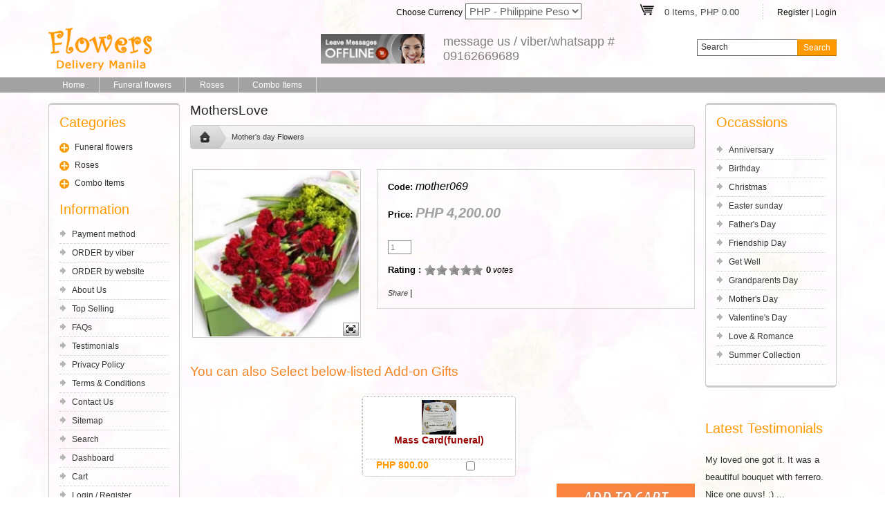

--- FILE ---
content_type: text/plain
request_url: https://www.google-analytics.com/j/collect?v=1&_v=j102&a=995290510&t=pageview&_s=1&dl=https%3A%2F%2Fwww.flowersdeliverymanila.com%2Fmother-s-day-flowers%2Fmotherslove.html&ul=en-us%40posix&dt=MothersLove%20%7C%20Flowers%20Delivery%20Manila&sr=1280x720&vp=1280x720&_u=IEBAAEABAAAAACAAI~&jid=574291775&gjid=1693545978&cid=1918392825.1769828621&tid=UA-61064995-1&_gid=236104755.1769828621&_r=1&_slc=1&z=30142002
body_size: -454
content:
2,cG-Y01248N97L